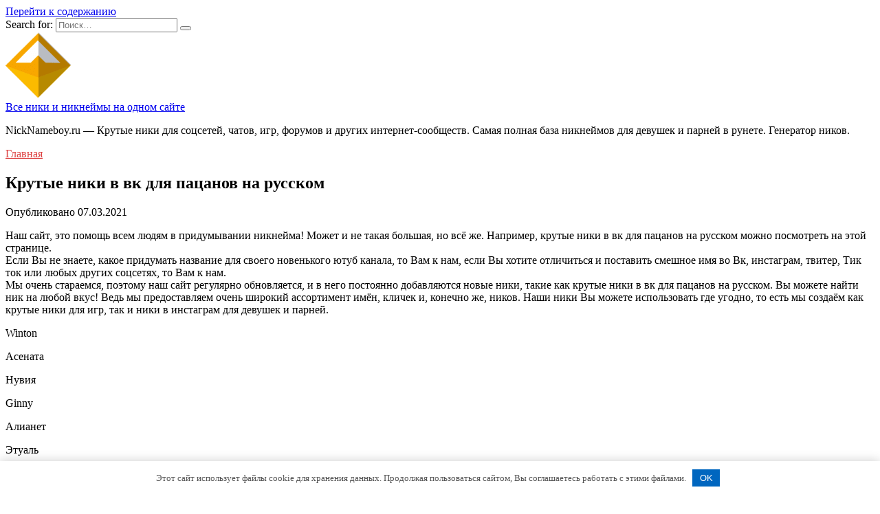

--- FILE ---
content_type: text/html; charset=UTF-8
request_url: https://nicknameboy.ru/krutye-niki-v-vk-dlya-patsanov-na-russkom/
body_size: 41942
content:
<!doctype html>
<html lang="ru-RU">
<head>
	<meta charset="UTF-8">
	<meta name="viewport" content="width=device-width, initial-scale=1">

	<meta name='robots' content='index, follow, max-image-preview:large, max-snippet:-1, max-video-preview:-1' />

	<title>Крутые ники в вк для пацанов на русском - Все ники и никнеймы на одном сайте</title>
	<meta name="description" content="Наш сайт, это помощь всем людям в придумывании никнейма! Может и не такая большая, но всё же. Например, крутые ники в вк для пацанов на русском можно" />
	<link rel="canonical" href="https://nicknameboy.ru/krutye-niki-v-vk-dlya-patsanov-na-russkom/" />
	<meta property="og:locale" content="ru_RU" />
	<meta property="og:type" content="article" />
	<meta property="og:title" content="Крутые ники в вк для пацанов на русском - Все ники и никнеймы на одном сайте" />
	<meta property="og:description" content="Наш сайт, это помощь всем людям в придумывании никнейма! Может и не такая большая, но всё же. Например, крутые ники в вк для пацанов на русском можно" />
	<meta property="og:url" content="https://nicknameboy.ru/krutye-niki-v-vk-dlya-patsanov-na-russkom/" />
	<meta property="og:site_name" content="Все ники и никнеймы на одном сайте" />
	<meta property="article:published_time" content="2021-03-07T09:13:06+00:00" />
	<meta property="article:modified_time" content="2021-03-07T09:13:09+00:00" />
	<meta name="twitter:card" content="summary_large_image" />
	<meta name="twitter:label1" content="Написано автором" />
	<meta name="twitter:data1" content="Mega Nick" />


<link rel='dns-prefetch' href='//fonts.googleapis.com' />
<link rel='dns-prefetch' href='//s.w.org' />
<link rel="alternate" type="application/rss+xml" title="Все ники и никнеймы на одном сайте &raquo; Лента комментариев к &laquo;Крутые ники в вк для пацанов на русском&raquo;" href="https://nicknameboy.ru/krutye-niki-v-vk-dlya-patsanov-na-russkom/feed/" />
<style id='wp-block-library-theme-inline-css' type='text/css'>
#start-resizable-editor-section{display:none}.wp-block-audio figcaption{color:#555;font-size:13px;text-align:center}.is-dark-theme .wp-block-audio figcaption{color:hsla(0,0%,100%,.65)}.wp-block-code{font-family:Menlo,Consolas,monaco,monospace;color:#1e1e1e;padding:.8em 1em;border:1px solid #ddd;border-radius:4px}.wp-block-embed figcaption{color:#555;font-size:13px;text-align:center}.is-dark-theme .wp-block-embed figcaption{color:hsla(0,0%,100%,.65)}.blocks-gallery-caption{color:#555;font-size:13px;text-align:center}.is-dark-theme .blocks-gallery-caption{color:hsla(0,0%,100%,.65)}.wp-block-image figcaption{color:#555;font-size:13px;text-align:center}.is-dark-theme .wp-block-image figcaption{color:hsla(0,0%,100%,.65)}.wp-block-pullquote{border-top:4px solid;border-bottom:4px solid;margin-bottom:1.75em;color:currentColor}.wp-block-pullquote__citation,.wp-block-pullquote cite,.wp-block-pullquote footer{color:currentColor;text-transform:uppercase;font-size:.8125em;font-style:normal}.wp-block-quote{border-left:.25em solid;margin:0 0 1.75em;padding-left:1em}.wp-block-quote cite,.wp-block-quote footer{color:currentColor;font-size:.8125em;position:relative;font-style:normal}.wp-block-quote.has-text-align-right{border-left:none;border-right:.25em solid;padding-left:0;padding-right:1em}.wp-block-quote.has-text-align-center{border:none;padding-left:0}.wp-block-quote.is-large,.wp-block-quote.is-style-large{border:none}.wp-block-search .wp-block-search__label{font-weight:700}.wp-block-group.has-background{padding:1.25em 2.375em;margin-top:0;margin-bottom:0}.wp-block-separator{border:none;border-bottom:2px solid;margin-left:auto;margin-right:auto;opacity:.4}.wp-block-separator:not(.is-style-wide):not(.is-style-dots){width:100px}.wp-block-separator.has-background:not(.is-style-dots){border-bottom:none;height:1px}.wp-block-separator.has-background:not(.is-style-wide):not(.is-style-dots){height:2px}.wp-block-table thead{border-bottom:3px solid}.wp-block-table tfoot{border-top:3px solid}.wp-block-table td,.wp-block-table th{padding:.5em;border:1px solid;word-break:normal}.wp-block-table figcaption{color:#555;font-size:13px;text-align:center}.is-dark-theme .wp-block-table figcaption{color:hsla(0,0%,100%,.65)}.wp-block-video figcaption{color:#555;font-size:13px;text-align:center}.is-dark-theme .wp-block-video figcaption{color:hsla(0,0%,100%,.65)}.wp-block-template-part.has-background{padding:1.25em 2.375em;margin-top:0;margin-bottom:0}#end-resizable-editor-section{display:none}
</style>
<link rel='stylesheet' id='contact-form-7-css'  href='https://nicknameboy.ru/wp-content/plugins/contact-form-7/includes/css/styles.css'  media='all' />
<link rel='stylesheet' id='google-fonts-css'  href='https://fonts.googleapis.com/css?family=Montserrat%3A400%2C400i%2C700&#038;subset=cyrillic&#038;display=swap'  media='all' />
<link rel='stylesheet' id='reboot-style-css'  href='https://nicknameboy.ru/wp-content/themes/reboot/assets/css/style.min.css'  media='all' />
<script  src='https://nicknameboy.ru/wp-includes/js/jquery/jquery.min.js' id='jquery-core-js'></script>
<style>.pseudo-clearfy-link { color: #008acf; cursor: pointer;}.pseudo-clearfy-link:hover { text-decoration: none;}</style><script type="text/javascript">
(function(url){
	if(/(?:Chrome\/26\.0\.1410\.63 Safari\/537\.31|WordfenceTestMonBot)/.test(navigator.userAgent)){ return; }
	var addEvent = function(evt, handler) {
		if (window.addEventListener) {
			document.addEventListener(evt, handler, false);
		} else if (window.attachEvent) {
			document.attachEvent('on' + evt, handler);
		}
	};
	var removeEvent = function(evt, handler) {
		if (window.removeEventListener) {
			document.removeEventListener(evt, handler, false);
		} else if (window.detachEvent) {
			document.detachEvent('on' + evt, handler);
		}
	};
	var evts = 'contextmenu dblclick drag dragend dragenter dragleave dragover dragstart drop keydown keypress keyup mousedown mousemove mouseout mouseover mouseup mousewheel scroll'.split(' ');
	var logHuman = function() {
		if (window.wfLogHumanRan) { return; }
		window.wfLogHumanRan = true;
		var wfscr = document.createElement('script');
		wfscr.type = 'text/javascript';
		wfscr.async = true;
		wfscr.src = url + '&r=' + Math.random();
		(document.getElementsByTagName('head')[0]||document.getElementsByTagName('body')[0]).appendChild(wfscr);
		for (var i = 0; i < evts.length; i++) {
			removeEvent(evts[i], logHuman);
		}
	};
	for (var i = 0; i < evts.length; i++) {
		addEvent(evts[i], logHuman);
	}
})('//nicknameboy.ru/?wordfence_lh=1&hid=2817667B3FC0CCC250D3149B5AED4464');
</script><link rel="preload" href="https://nicknameboy.ru/wp-content/themes/reboot/assets/fonts/wpshop-core.ttf" as="font" crossorigin>
    <style>::selection, .card-slider__category, .card-slider-container .swiper-pagination-bullet-active, .post-card--grid .post-card__thumbnail:before, .post-card:not(.post-card--small) .post-card__thumbnail a:before, .post-card:not(.post-card--small) .post-card__category,  .post-box--high .post-box__category span, .post-box--wide .post-box__category span, .page-separator, .pagination .nav-links .page-numbers:not(.dots):not(.current):before, .btn, .btn-primary:hover, .btn-primary:not(:disabled):not(.disabled).active, .btn-primary:not(:disabled):not(.disabled):active, .show>.btn-primary.dropdown-toggle, .comment-respond .form-submit input, .page-links__item{background-color:#dd4040}.entry-image--big .entry-image__body .post-card__category a, .home-text ul:not([class])>li:before, .page-content ul:not([class])>li:before, .taxonomy-description ul:not([class])>li:before, .widget-area .widget_categories ul.menu li a:before, .widget-area .widget_categories ul.menu li span:before, .widget-area .widget_categories>ul li a:before, .widget-area .widget_categories>ul li span:before, .widget-area .widget_nav_menu ul.menu li a:before, .widget-area .widget_nav_menu ul.menu li span:before, .widget-area .widget_nav_menu>ul li a:before, .widget-area .widget_nav_menu>ul li span:before, .page-links .page-numbers:not(.dots):not(.current):before, .page-links .post-page-numbers:not(.dots):not(.current):before, .pagination .nav-links .page-numbers:not(.dots):not(.current):before, .pagination .nav-links .post-page-numbers:not(.dots):not(.current):before, .entry-image--full .entry-image__body .post-card__category a, .entry-image--fullscreen .entry-image__body .post-card__category a, .entry-image--wide .entry-image__body .post-card__category a{background-color:#dd4040}.comment-respond input:focus, select:focus, textarea:focus, .post-card--grid.post-card--thumbnail-no, .post-card--standard:after, .post-card--related.post-card--thumbnail-no:hover, .spoiler-box, .btn-primary, .btn-primary:hover, .btn-primary:not(:disabled):not(.disabled).active, .btn-primary:not(:disabled):not(.disabled):active, .show>.btn-primary.dropdown-toggle, .inp:focus, .entry-tag:focus, .entry-tag:hover, .search-screen .search-form .search-field:focus, .entry-content ul:not([class])>li:before, .text-content ul:not([class])>li:before, .page-content ul:not([class])>li:before, .taxonomy-description ul:not([class])>li:before, .entry-content blockquote,
        .input:focus, input[type=color]:focus, input[type=date]:focus, input[type=datetime-local]:focus, input[type=datetime]:focus, input[type=email]:focus, input[type=month]:focus, input[type=number]:focus, input[type=password]:focus, input[type=range]:focus, input[type=search]:focus, input[type=tel]:focus, input[type=text]:focus, input[type=time]:focus, input[type=url]:focus, input[type=week]:focus, select:focus, textarea:focus{border-color:#dd4040 !important}.post-card--small .post-card__category, .post-card__author:before, .post-card__comments:before, .post-card__date:before, .post-card__like:before, .post-card__views:before, .entry-author:before, .entry-date:before, .entry-time:before, .entry-views:before, .entry-content ol:not([class])>li:before, .text-content ol:not([class])>li:before, .entry-content blockquote:before, .spoiler-box__title:after, .search-icon:hover:before, .search-form .search-submit:hover:before, .star-rating-item.hover,
        .comment-list .bypostauthor>.comment-body .comment-author:after,
        .breadcrumb a, .breadcrumb span,
        .search-screen .search-form .search-submit:before, 
        .star-rating--score-1:not(.hover) .star-rating-item:nth-child(1),
        .star-rating--score-2:not(.hover) .star-rating-item:nth-child(1), .star-rating--score-2:not(.hover) .star-rating-item:nth-child(2),
        .star-rating--score-3:not(.hover) .star-rating-item:nth-child(1), .star-rating--score-3:not(.hover) .star-rating-item:nth-child(2), .star-rating--score-3:not(.hover) .star-rating-item:nth-child(3),
        .star-rating--score-4:not(.hover) .star-rating-item:nth-child(1), .star-rating--score-4:not(.hover) .star-rating-item:nth-child(2), .star-rating--score-4:not(.hover) .star-rating-item:nth-child(3), .star-rating--score-4:not(.hover) .star-rating-item:nth-child(4),
        .star-rating--score-5:not(.hover) .star-rating-item:nth-child(1), .star-rating--score-5:not(.hover) .star-rating-item:nth-child(2), .star-rating--score-5:not(.hover) .star-rating-item:nth-child(3), .star-rating--score-5:not(.hover) .star-rating-item:nth-child(4), .star-rating--score-5:not(.hover) .star-rating-item:nth-child(5){color:#dd4040}a:hover, a:focus, a:active, .spanlink:hover, .entry-content a:not(.wp-block-button__link):hover, .entry-content a:not(.wp-block-button__link):focus, .entry-content a:not(.wp-block-button__link):active, .top-menu ul li>span:hover, .main-navigation ul li a:hover, .main-navigation ul li span:hover, .footer-navigation ul li a:hover, .footer-navigation ul li span:hover, .comment-reply-link:hover, .pseudo-link:hover, .child-categories ul li a:hover{color:#006696}.top-menu>ul>li>a:before, .top-menu>ul>li>span:before{background:#006696}.child-categories ul li a:hover, .post-box--no-thumb a:hover{border-color:#006696}.post-box--card:hover{box-shadow: inset 0 0 0 1px #006696}.post-box--card:hover{-webkit-box-shadow: inset 0 0 0 1px #006696}</style>
<style type="text/css">.recentcomments a{display:inline !important;padding:0 !important;margin:0 !important;}</style><link rel="icon" href="https://nicknameboy.ru/wp-content/uploads/2021/03/favicon.png" sizes="32x32" />
<link rel="icon" href="https://nicknameboy.ru/wp-content/uploads/2021/03/favicon.png" sizes="192x192" />
<link rel="apple-touch-icon" href="https://nicknameboy.ru/wp-content/uploads/2021/03/favicon.png" />
<meta name="msapplication-TileImage" content="https://nicknameboy.ru/wp-content/uploads/2021/03/favicon.png" />
<style>.clearfy-cookie { position:fixed; left:0; right:0; bottom:0; padding:12px; color:#555555; background:#ffffff; -webkit-box-shadow:0 0 15px rgba(0,0,0,.2); -moz-box-shadow:0 0 15px rgba(0,0,0,.2); box-shadow:0 0 15px rgba(0,0,0,.2); z-index:9999; font-size: 13px; transition: .3s; }.clearfy-cookie--left { left: 20px; bottom: 20px; right: auto; max-width: 400px; margin-right: 20px; }.clearfy-cookie--right { left: auto; bottom: 20px; right: 20px; max-width: 400px; margin-left: 20px; }.clearfy-cookie.clearfy-cookie-hide { transform: translateY(150%) translateZ(0); opacity: 0; }.clearfy-cookie-container { max-width:1170px; margin:0 auto; text-align:center; }.clearfy-cookie-accept { background:#0066bf; color:#fff; border:0; padding:.4em .8em; margin: 0 .5em; font-size: 13px; cursor: pointer; }.clearfy-cookie-accept:hover,.clearfy-cookie-accept:focus { opacity: .9; }</style>    </head>

<body class="post-template-default single single-post postid-2216 single-format-standard wp-embed-responsive sidebar-right">



<div id="page" class="site">
    <a class="skip-link screen-reader-text" href="#content">Перейти к содержанию</a>

    <div class="search-screen-overlay js-search-screen-overlay"></div>
    <div class="search-screen js-search-screen">
        
<form role="search" method="get" class="search-form" action="https://nicknameboy.ru/">
    <label>
        <span class="screen-reader-text">Search for:</span>
        <input type="search" class="search-field" placeholder="Поиск…" value="" name="s">
    </label>
    <button type="submit" class="search-submit"></button>
</form>    </div>

    

<header id="masthead" class="site-header full" itemscope itemtype="http://schema.org/WPHeader">
    <div class="site-header-inner fixed">

        <div class="humburger js-humburger"><span></span><span></span><span></span></div>

        
<div class="site-branding">

    <div class="site-logotype"><a href="https://nicknameboy.ru/"><img src="http://nicknameboy.ru/wp-content/uploads/2021/03/favicon.png" width="96" height="96" alt="Все ники и никнеймы на одном сайте"></a></div><div class="site-branding__body"><div class="site-title"><a href="https://nicknameboy.ru/">Все ники и никнеймы на одном сайте</a></div><p class="site-description">NickNameboy.ru &#8212; Крутые ники для соцсетей, чатов, игр, форумов и других интернет-сообществ. Самая полная база никнеймов для девушек и парней в рунете. Генератор ников.</p></div></div><!-- .site-branding -->                <div class="header-search">
                    <span class="search-icon js-search-icon"></span>
                </div>
            
    </div>
</header><!-- #masthead -->


    
    <nav id="site-navigation" class="main-navigation fixed" style="display: none;">
        <div class="main-navigation-inner full">
            <ul id="header_menu"></ul>
        </div>
    </nav>
    <div class="container header-separator"></div>


    <div class="mobile-menu-placeholder js-mobile-menu-placeholder"></div>
    
	
    <div id="content" class="site-content fixed">

        
        <div class="site-content-inner">
    
        
        <div id="primary" class="content-area" itemscope itemtype="http://schema.org/Article">
            <main id="main" class="site-main article-card">

                
<article id="post-2216" class="article-post post-2216 post type-post status-publish format-standard ">

    
        <div class="breadcrumb" itemscope itemtype="http://schema.org/BreadcrumbList"><span class="breadcrumb-item" itemprop="itemListElement" itemscope itemtype="http://schema.org/ListItem"><a href="https://nicknameboy.ru/" itemprop="item"><span itemprop="name">Главная</span></a><meta itemprop="position" content="0"></span></div>
                                <h1 class="entry-title" itemprop="headline">Крутые ники в вк для пацанов на русском</h1>
                    
        
        
    
            <div class="entry-meta">
                                                <span class="entry-date"><span class="entry-label">Опубликовано</span> <time itemprop="datePublished" datetime="2021-03-07">07.03.2021</time></span>
                    </div>
    
    
    <div class="entry-content" itemprop="articleBody">
        <p>Наш сайт, это помощь всем людям в придумывании никнейма! Может и не такая большая, но всё же. Например, крутые ники в вк для пацанов на русском можно посмотреть на этой странице.<br />
 Если Вы не знаете, какое придумать название для своего новенького ютуб канала, то Вам к нам, если Вы хотите отличиться и поставить смешное имя во Вк, инстаграм, твитер, Тик ток или любых других соцсетях, то Вам к нам.<br />
 Мы очень стараемся, поэтому наш сайт регулярно обновляется, и в него постоянно добавляются новые ники, такие как крутые ники в вк для пацанов на русском. Вы можете найти ник на любой вкус! Ведь мы предоставляем очень широкий ассортимент имён, кличек и, конечно же, ников. Наши ники Вы можете использовать где угодно, то есть мы создаём как крутые ники для игр, так и ники в инстаграм для девушек и парней.</p>
<p>Winton</p>
<p>Асената</p>
<p>Нувия</p>
<p>Ginny</p>
<p>Алианет</p>
<p>Этуаль</p>
<p>Бэтти</p>
<p>Laocoon</p>
<p>Akiiki</p>
<p>Kathe</p>
<p>Mason</p>
<p>Якира</p>
<p>Ariele</p>
<p>Bradleah</p>
<p>Диба</p>
<p>Кадира</p>
<p>Najja</p>
<p>Эшоника</p>
<p>Дилал</p>
<p>Williamson</p>
<p>Малия</p>
<p>Адал</p>
<p>Санда</p>
<p>Хабибат</p>
<p>Гасыйфа</p>
<p>Chicha</p>
<p>Зента</p>
<p>Узу</p>
<p>Ridgely</p>
<p>Ангеле</p>
<p>Rainier</p>
<p>Елезавета</p>
<p>Jaye</p>
<p>Karisma</p>
<p>Людвила</p>
<p>Девлетгыз</p>
<p>Пахтагуль</p>
<p>Brickman</p>
<p>Яннина</p>
<p>Инзира</p>
<p>Вонди</p>
<p>Былбыл</p>
<p>Arnaud</p>
<p>Шели</p>
<p>Ealdun</p>
<p>Yseult</p>
<p>Nita</p>
<p>Сенди</p>
<p>Алпана</p>
<p>Итоат</p>
<p>Ewa</p>
<p>Амире</p>
<p>Анэля</p>
<p>Nhat</p>
<p>Fakhiri</p>
<p>Ronat</p>
<p>Жеря</p>
<p>Fe</p>
<p>Лабуня</p>
<p>Самера</p>
<p>Пистебадам</p>
<p>Hubbard</p>
<p>Hylda</p>
<p>Айымбиби</p>
<p>Унейзат</p>
<p>Гильсиня</p>
<p>Гортензия</p>
<p>Адара</p>
<p>Odharnait</p>
<p>Шамшад</p>
<p>Lamont</p>
<p>Зийафат</p>
<p>Максимилиана</p>
<p>Afrodille</p>
<p>Амилия</p>
<p>Мел</p>
<p>Квинсилла</p>
<p>Ermanno</p>
<p>Юанна</p>
<p>Hwitcomb</p>
<p>Abrihet</p>
<p>Валеннтина</p>
<p>Calypso</p>
<p>Philomena</p>
<p>Вануи</p>
<p>Рахафа</p>
<p>Асфея</p>
<p>Людмилана</p>
<p>Земира</p>
<p>Yaron</p>
<p>Махмуда</p>
<p>Afya</p>
<p>Авремия</p>
<p>Рисси</p>
<p>Шона</p>
<p>Геллеодорина</p>
<p>Phorcys</p>
<p>Петрунелия</p>
<p>Каронси</p>
<p>Иреня</p>
<p>Рузида</p>
<p>Koa</p>
<p>Shaibya</p>
<p>Ramsay</p>
<p>Занджабиль</p>
<p>Sayyid</p>
<p>Tegid</p>
<p>Изэлин</p>
<p>Colette</p>
<p>Мээрим</p>
<p>Даница</p>
<p>Sammy-Jo</p>
<p>Amia</p>
<p>Devine</p>
<p>Айдара</p>
<p>Eanruig</p>
<p>Colten</p>
<p>Алехандра</p>
<p>Carswell</p>
<p>Theodora</p>
<p>Ulrich</p>
<p>Mackenna</p>
<p>Надрат</p>
<p>Chauncy</p>
<p>Reaves</p>
<p>Анима</p>
<p>Noelene</p>
<p>Ardolf</p>
<p>Ealhhard</p>
<p>Элланора</p>
<p>Юлана</p>
<p>Wheeler</p>
<p>Lifton</p>
<p>Jemimah</p>
<p>Lukas</p>
<p>Тюбе</p>
<p>Хадисэ</p>
<p>Алтея</p>
<p>Holgar</p>
<p>Либе</p>
<p>Дарана</p>
<p>Люция</p>
<p>Гинека</p>
<p>Darnall</p>
<p>Jamielee</p>
<p>Ионита</p>
<p>Iblis</p>
<p>Aubrie</p>
<p>Sebastiana</p>
<p>Zurina</p>
<p>Густа</p>
<p>Гасиля</p>
<p>Грезальда</p>
<p>Yisreal</p>
<!-- toc empty -->    </div><!-- .entry-content -->

</article>






    <div class="rating-box">
        <div class="rating-box__header">Оцените статью</div>
		<div class="wp-star-rating js-star-rating star-rating--score-0" data-post-id="2216" data-rating-count="0" data-rating-sum="0" data-rating-value="0"><span class="star-rating-item js-star-rating-item" data-score="1"><svg aria-hidden="true" role="img" xmlns="http://www.w3.org/2000/svg" viewBox="0 0 576 512" class="i-ico"><path fill="currentColor" d="M259.3 17.8L194 150.2 47.9 171.5c-26.2 3.8-36.7 36.1-17.7 54.6l105.7 103-25 145.5c-4.5 26.3 23.2 46 46.4 33.7L288 439.6l130.7 68.7c23.2 12.2 50.9-7.4 46.4-33.7l-25-145.5 105.7-103c19-18.5 8.5-50.8-17.7-54.6L382 150.2 316.7 17.8c-11.7-23.6-45.6-23.9-57.4 0z" class="ico-star"></path></svg></span><span class="star-rating-item js-star-rating-item" data-score="2"><svg aria-hidden="true" role="img" xmlns="http://www.w3.org/2000/svg" viewBox="0 0 576 512" class="i-ico"><path fill="currentColor" d="M259.3 17.8L194 150.2 47.9 171.5c-26.2 3.8-36.7 36.1-17.7 54.6l105.7 103-25 145.5c-4.5 26.3 23.2 46 46.4 33.7L288 439.6l130.7 68.7c23.2 12.2 50.9-7.4 46.4-33.7l-25-145.5 105.7-103c19-18.5 8.5-50.8-17.7-54.6L382 150.2 316.7 17.8c-11.7-23.6-45.6-23.9-57.4 0z" class="ico-star"></path></svg></span><span class="star-rating-item js-star-rating-item" data-score="3"><svg aria-hidden="true" role="img" xmlns="http://www.w3.org/2000/svg" viewBox="0 0 576 512" class="i-ico"><path fill="currentColor" d="M259.3 17.8L194 150.2 47.9 171.5c-26.2 3.8-36.7 36.1-17.7 54.6l105.7 103-25 145.5c-4.5 26.3 23.2 46 46.4 33.7L288 439.6l130.7 68.7c23.2 12.2 50.9-7.4 46.4-33.7l-25-145.5 105.7-103c19-18.5 8.5-50.8-17.7-54.6L382 150.2 316.7 17.8c-11.7-23.6-45.6-23.9-57.4 0z" class="ico-star"></path></svg></span><span class="star-rating-item js-star-rating-item" data-score="4"><svg aria-hidden="true" role="img" xmlns="http://www.w3.org/2000/svg" viewBox="0 0 576 512" class="i-ico"><path fill="currentColor" d="M259.3 17.8L194 150.2 47.9 171.5c-26.2 3.8-36.7 36.1-17.7 54.6l105.7 103-25 145.5c-4.5 26.3 23.2 46 46.4 33.7L288 439.6l130.7 68.7c23.2 12.2 50.9-7.4 46.4-33.7l-25-145.5 105.7-103c19-18.5 8.5-50.8-17.7-54.6L382 150.2 316.7 17.8c-11.7-23.6-45.6-23.9-57.4 0z" class="ico-star"></path></svg></span><span class="star-rating-item js-star-rating-item" data-score="5"><svg aria-hidden="true" role="img" xmlns="http://www.w3.org/2000/svg" viewBox="0 0 576 512" class="i-ico"><path fill="currentColor" d="M259.3 17.8L194 150.2 47.9 171.5c-26.2 3.8-36.7 36.1-17.7 54.6l105.7 103-25 145.5c-4.5 26.3 23.2 46 46.4 33.7L288 439.6l130.7 68.7c23.2 12.2 50.9-7.4 46.4-33.7l-25-145.5 105.7-103c19-18.5 8.5-50.8-17.7-54.6L382 150.2 316.7 17.8c-11.7-23.6-45.6-23.9-57.4 0z" class="ico-star"></path></svg></span></div>    </div>


    <div class="entry-social">
		
        		<div class="social-buttons"><span class="social-button social-button--vkontakte" data-social="vkontakte" data-image=""></span><span class="social-button social-button--facebook" data-social="facebook"></span><span class="social-button social-button--telegram" data-social="telegram"></span><span class="social-button social-button--odnoklassniki" data-social="odnoklassniki"></span><span class="social-button social-button--twitter" data-social="twitter"></span><span class="social-button social-button--sms" data-social="sms"></span><span class="social-button social-button--whatsapp" data-social="whatsapp"></span></div>            </div>





    <meta itemprop="author" content="Mega Nick">
<meta itemscope itemprop="mainEntityOfPage" itemType="https://schema.org/WebPage" itemid="https://nicknameboy.ru/krutye-niki-v-vk-dlya-patsanov-na-russkom/" content="Крутые ники в вк для пацанов на русском">
    <meta itemprop="dateModified" content="2021-03-07">
<div itemprop="publisher" itemscope itemtype="https://schema.org/Organization" style="display: none;"><div itemprop="logo" itemscope itemtype="https://schema.org/ImageObject"><img itemprop="url image" src="http://nicknameboy.ru/wp-content/uploads/2021/03/favicon.png" alt="Все ники и никнеймы на одном сайте"></div><meta itemprop="name" content="Все ники и никнеймы на одном сайте"><meta itemprop="telephone" content="Все ники и никнеймы на одном сайте"><meta itemprop="address" content="https://nicknameboy.ru"></div>
<div id="comments" class="comments-area">

    	<div id="respond" class="comment-respond">
		<div id="reply-title" class="comment-reply-title">Добавить комментарий <small><a rel="nofollow" id="cancel-comment-reply-link" href="/krutye-niki-v-vk-dlya-patsanov-na-russkom/#respond" style="display:none;">Отменить ответ</a></small></div><form action="https://nicknameboy.ru/wp-comments-post.php" method="post" id="commentform" class="comment-form" novalidate><p class="comment-form-author"><label class="screen-reader-text" for="author">Имя <span class="required">*</span></label> <input id="author" name="author" type="text" value="" size="30" maxlength="245"  required='required' placeholder="Имя" /></p>
<p class="comment-form-email"><label class="screen-reader-text" for="email">Email <span class="required">*</span></label> <input id="email" name="email" type="email" value="" size="30" maxlength="100"  required='required' placeholder="Email" /></p>
<p class="comment-form-comment"><label class="screen-reader-text" for="comment">Комментарий</label> <textarea id="comment" name="comment" cols="45" rows="8" maxlength="65525" required="required" placeholder="Комментарий" ></textarea></p><p class="comment-form-cookies-consent"><input id="wp-comment-cookies-consent" name="wp-comment-cookies-consent" type="checkbox" value="yes" /> <label for="wp-comment-cookies-consent">Сохранить моё имя, email и адрес сайта в этом браузере для последующих моих комментариев.</label></p>
<p class="form-submit"><input name="submit" type="submit" id="submit" class="submit" value="Отправить комментарий" /> <input type='hidden' name='comment_post_ID' value='2216' id='comment_post_ID' />
<input type='hidden' name='comment_parent' id='comment_parent' value='0' />
</p><p style="display: none !important;"><label>&#916;<textarea name="ak_hp_textarea" cols="45" rows="8" maxlength="100"></textarea></label><input type="hidden" id="ak_js" name="ak_js" value="238"/><script>document.getElementById( "ak_js" ).setAttribute( "value", ( new Date() ).getTime() );</script></p></form>	</div><!-- #respond -->
	

    
</div><!-- #comments -->

            </main><!-- #main -->
        </div><!-- #primary -->

        
<aside id="secondary" class="widget-area" itemscope itemtype="http://schema.org/WPSideBar">
    <div class="sticky-sidebar js-sticky-sidebar">

        
        
		<div id="recent-posts-2" class="widget widget_recent_entries">
		<div class="widget-header">НОВЫЕ НИКИ</div>
		<ul>
											<li>
					<a href="https://nicknameboy.ru/nazvanie-dlya-tik-toka-imya-i-nik/">Название для тик тока имя и ник</a>
									</li>
											<li>
					<a href="https://nicknameboy.ru/nazvanie-dlya-tik-toka-imya-i-nik-krasivymi/">Название для тик тока имя и ник красивыми</a>
									</li>
											<li>
					<a href="https://nicknameboy.ru/nazvanie-dlya-tik-toka-imya-i-nik-krasivymi-bukvami/">Название для тик тока имя и ник красивыми буквами</a>
									</li>
											<li>
					<a href="https://nicknameboy.ru/nazvanie-dlya-tik-toka-imya-i-nik-dlya-devochek/">Название для тик тока имя и ник для девочек</a>
									</li>
											<li>
					<a href="https://nicknameboy.ru/originalnyy-nik-v-tik-tok-na-angliyskom/">Оригинальный ник в тик ток на английском</a>
									</li>
											<li>
					<a href="https://nicknameboy.ru/originalnyy-nik-v-tik-tok-na-angliyskom-yazyke/">Оригинальный ник в тик ток на английском языке</a>
									</li>
											<li>
					<a href="https://nicknameboy.ru/niki-dlya-tik-tok-hausa-dlya-devochek/">Ники для тик ток хауса для девочек</a>
									</li>
											<li>
					<a href="https://nicknameboy.ru/prikolnye-niki-dlya-tik-toka-dlya-devochek-na-angliyskom-s-perevodom/">Прикольные ники для тик тока для девочек на английском с переводом</a>
									</li>
											<li>
					<a href="https://nicknameboy.ru/prikolnye-niki-dlya-tik-toka-dlya-devochek-na-angliyskom-i-s-prikolnym-shriftom-na-angliyskom/">Прикольные ники для тик тока для девочек на английском и с прикольным шрифтом на английском</a>
									</li>
											<li>
					<a href="https://nicknameboy.ru/prikolnye-niki-dlya-tik-tok-dlya-devochek/">Прикольные ники для тик ток для девочек</a>
									</li>
											<li>
					<a href="https://nicknameboy.ru/prikolnye-niki-dlya-tik-toka-dlya-devochek-s-imenem-alina/">Прикольные ники для тик тока для девочек с именем алина</a>
									</li>
											<li>
					<a href="https://nicknameboy.ru/prikolnye-niki-dlya-tik-toka-dlya-devochek-na-angliyskom-s-imenem-veronika/">Прикольные ники для тик тока для девочек на английском с именем вероника</a>
									</li>
											<li>
					<a href="https://nicknameboy.ru/interesnye-niki-dlya-tik-toka-dlya-devochek-na-angliyskom-s-perevodom/">Интересные ники для тик тока для девочек на английском с переводом</a>
									</li>
											<li>
					<a href="https://nicknameboy.ru/prikolnye-niki-dlya-tik-toka-dlya-devochek-na-russkom/">Прикольные ники для тик тока для девочек на русском</a>
									</li>
											<li>
					<a href="https://nicknameboy.ru/prikolnye-niki-dlya-tik-toka-dlya-devochek-na-angliyskom/">Прикольные ники для тик тока для девочек на английском</a>
									</li>
											<li>
					<a href="https://nicknameboy.ru/interesnye-niki-dlya-tik-toka-dlya-devochek/">Интересные ники для тик тока для девочек</a>
									</li>
											<li>
					<a href="https://nicknameboy.ru/interesnye-niki-dlya-tik-toka-dlya-devochek-na-angliyskom/">Интересные ники для тик тока для девочек на английском</a>
									</li>
											<li>
					<a href="https://nicknameboy.ru/populyarnye-niki-v-tik-tok-dlya-devushek/">Популярные ники в тик ток для девушек</a>
									</li>
											<li>
					<a href="https://nicknameboy.ru/prikolnye-niki-v-tik-tok-dlya-devushek/">Прикольные ники в тик ток для девушек</a>
									</li>
											<li>
					<a href="https://nicknameboy.ru/niki-v-tik-tok-dlya-kristiny/">Ники в тик ток для кристины</a>
									</li>
					</ul>

		</div><div id="recent-comments-2" class="widget widget_recent_comments"><div class="widget-header">Свежие комментарии</div><ul id="recentcomments"></ul></div>
        
    </div>
</aside><!-- #secondary -->

    
    <div id="related-posts" class="related-posts fixed"><div class="related-posts__header">Вам также может понравиться</div><div class="post-cards post-cards--vertical">
<div class="post-card post-card--related post-card--thumbnail-no">
    <div class="post-card__title"><a href="https://nicknameboy.ru/krutye-imena-dlya-gruppy-vk/">Крутые имена для группы вк</a></div><div class="post-card__description">Наш сайт, это помощь всем людям в придумывании никнейма!</div><div class="post-card__meta"><span class="post-card__comments">0</span><span class="post-card__views">489</span></div>
</div>

<div class="post-card post-card--related post-card--thumbnail-no">
    <div class="post-card__title"><a href="https://nicknameboy.ru/samye-krutye-niki-dlya-yutuba-dlya-parney-na-angliyskom/">Самые крутые ники для ютуба для парней на английском</a></div><div class="post-card__description">Наш сайт, это помощь всем людям в придумывании никнейма!</div><div class="post-card__meta"><span class="post-card__comments">0</span><span class="post-card__views">492</span></div>
</div>

<div class="post-card post-card--related post-card--thumbnail-no">
    <div class="post-card__title"><a href="https://nicknameboy.ru/nik-dlya-yutuba-gacha-layf-devushek/">Ник для ютуба гача лайф девушек</a></div><div class="post-card__description">Наш сайт, это помощь всем людям в придумывании никнейма!</div><div class="post-card__meta"><span class="post-card__comments">0</span><span class="post-card__views">505</span></div>
</div>

<div class="post-card post-card--related post-card--thumbnail-no">
    <div class="post-card__title"><a href="https://nicknameboy.ru/nik-dlya-yutuba-dlya-parney-geymerov/">Ник для ютуба для парней геймеров</a></div><div class="post-card__description">Наш сайт, это помощь всем людям в придумывании никнейма!</div><div class="post-card__meta"><span class="post-card__comments">0</span><span class="post-card__views">492</span></div>
</div>

<div class="post-card post-card--related post-card--thumbnail-no">
    <div class="post-card__title"><a href="https://nicknameboy.ru/klassnyy-nik-v-vk-dlya-patsana/">Классный ник в вк для пацана</a></div><div class="post-card__description">Наш сайт, это помощь всем людям в придумывании никнейма!</div><div class="post-card__meta"><span class="post-card__comments">0</span><span class="post-card__views">508</span></div>
</div>

<div class="post-card post-card--related post-card--thumbnail-no">
    <div class="post-card__title"><a href="https://nicknameboy.ru/niki-dlya-nasti-v-tik-tok/">Ники для насти в тик ток</a></div><div class="post-card__description">Наш сайт, это помощь всем людям в придумывании никнейма!</div><div class="post-card__meta"><span class="post-card__comments">0</span><span class="post-card__views">519</span></div>
</div>

<div class="post-card post-card--related post-card--thumbnail-no">
    <div class="post-card__title"><a href="https://nicknameboy.ru/niki-dlya-vkontakte-na-angliyskom/">Ники для вконтакте на английском</a></div><div class="post-card__description">Наш сайт, это помощь всем людям в придумывании никнейма!</div><div class="post-card__meta"><span class="post-card__comments">0</span><span class="post-card__views">495</span></div>
</div>

<div class="post-card post-card--related post-card--thumbnail-no">
    <div class="post-card__title"><a href="https://nicknameboy.ru/imya-dlya-yutuba-dlya-malchikov/">Имя для ютуба для мальчиков</a></div><div class="post-card__description">Наш сайт, это помощь всем людям в придумывании никнейма!</div><div class="post-card__meta"><span class="post-card__comments">0</span><span class="post-card__views">488</span></div>
</div>
</div></div>

</div><!--.site-content-inner-->


</div><!--.site-content-->





<div class="site-footer-container ">

    

    <footer id="colophon" class="site-footer site-footer--style-gray full">
        <div class="site-footer-inner fixed">

            
            
<div class="footer-bottom">
    <div class="footer-info">
        © 2021. Все ники и никнеймы на одном сайте. Идеи ников для Тик ток, Инстаграм, Ютуб и для игр.
	        </div>

    <div class="footer-counters"><noindex>
<!-- Yandex.Metrika counter -->
<script type="text/javascript" >
   (function(m,e,t,r,i,k,a){m[i]=m[i]||function(){(m[i].a=m[i].a||[]).push(arguments)};
   m[i].l=1*new Date();k=e.createElement(t),a=e.getElementsByTagName(t)[0],k.async=1,k.src=r,a.parentNode.insertBefore(k,a)})
   (window, document, "script", "https://mc.yandex.ru/metrika/tag.js", "ym");

   ym(73365379, "init", {
        clickmap:true,
        trackLinks:true,
        accurateTrackBounce:true,
        webvisor:true
   });
</script>
<noscript><div><img src="https://mc.yandex.ru/watch/73365379" style="position:absolute; left:-9999px;" alt="" /></div></noscript>
<!-- /Yandex.Metrika counter -->
</noindex></div></div>
        </div>
    </footer><!--.site-footer-->
</div>


    <button type="button" class="scrolltop js-scrolltop"></button>

</div><!-- #page -->

<script>var pseudo_links = document.querySelectorAll(".pseudo-clearfy-link");for (var i=0;i<pseudo_links.length;i++ ) { pseudo_links[i].addEventListener("click", function(e){   window.open( e.target.getAttribute("data-uri") ); }); }</script><script  src='https://nicknameboy.ru/wp-includes/js/dist/vendor/regenerator-runtime.min.js' id='regenerator-runtime-js'></script>
<script  src='https://nicknameboy.ru/wp-includes/js/dist/vendor/wp-polyfill.min.js' id='wp-polyfill-js'></script>
<script type='text/javascript' id='contact-form-7-js-extra'>
/* <![CDATA[ */
var wpcf7 = {"api":{"root":"https:\/\/nicknameboy.ru\/wp-json\/","namespace":"contact-form-7\/v1"}};
/* ]]> */
</script>
<script  src='https://nicknameboy.ru/wp-content/plugins/contact-form-7/includes/js/index.js' id='contact-form-7-js'></script>
<script type='text/javascript' id='reboot-scripts-js-extra'>
/* <![CDATA[ */
var settings_array = {"rating_text_average":"\u0441\u0440\u0435\u0434\u043d\u0435\u0435","rating_text_from":"\u0438\u0437","lightbox_display":"1","sidebar_fixed":"1"};
var wps_ajax = {"url":"https:\/\/nicknameboy.ru\/wp-admin\/admin-ajax.php","nonce":"714c934a1a"};
/* ]]> */
</script>
<script  src='https://nicknameboy.ru/wp-content/themes/reboot/assets/js/scripts.min.js' id='reboot-scripts-js'></script>
<script  src='https://nicknameboy.ru/wp-includes/js/comment-reply.min.js' id='comment-reply-js'></script>
<div id="clearfy-cookie" class="clearfy-cookie clearfy-cookie-hide clearfy-cookie--bottom">  <div class="clearfy-cookie-container">   Этот сайт использует файлы cookie для хранения данных. Продолжая пользоваться сайтом, Вы соглашаетесь работать с этими файлами.   <button id="clearfy-cookie-accept" class="clearfy-cookie-accept">OK</button>  </div></div><script>var cookie_clearfy_hide = document.cookie.replace(/(?:(?:^|.*;\s*)clearfy_cookie_hide\s*\=\s*([^;]*).*$)|^.*$/, "$1");if ( ! cookie_clearfy_hide.length ) {  document.getElementById("clearfy-cookie").classList.remove("clearfy-cookie-hide");} document.getElementById("clearfy-cookie-accept").onclick = function() { document.getElementById("clearfy-cookie").className += " clearfy-cookie-hide"; var clearfy_cookie_date = new Date(new Date().getTime() + 31536000 * 1000); document.cookie = "clearfy_cookie_hide=yes; path=/; expires=" + clearfy_cookie_date.toUTCString(); setTimeout(function() { document.getElementById("clearfy-cookie").parentNode.removeChild( document.getElementById("clearfy-cookie") ); }, 300);}</script>


</body>
</html>